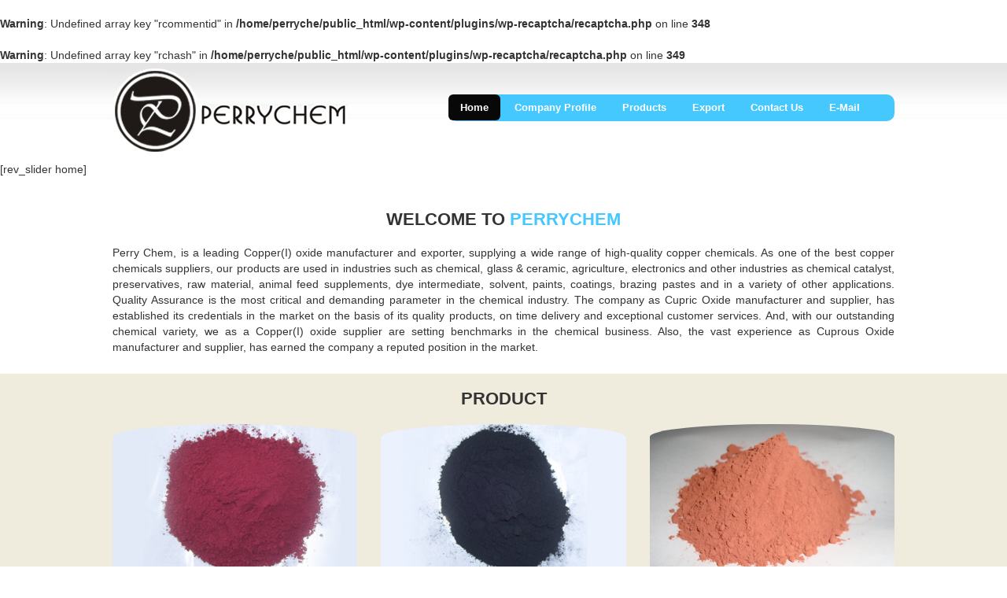

--- FILE ---
content_type: text/html; charset=UTF-8
request_url: https://www.perrychem.in/
body_size: 7553
content:
<!DOCTYPE html>
<!--[if IE 7]>
<html class="ie ie7" dir="ltr" lang="en-US" prefix="og: https://ogp.me/ns#">
<![endif]-->
<!--[if IE 8]>
<html class="ie ie8" dir="ltr" lang="en-US" prefix="og: https://ogp.me/ns#">
<![endif]-->
<!--[if !(IE 7) & !(IE 8)]><!-->
<html dir="ltr" lang="en-US" prefix="og: https://ogp.me/ns#">
<!--<![endif]-->
<head>
<meta charset="UTF-8">
<meta name="viewport" content="width=device-width">

<link rel="profile" href="http://gmpg.org/xfn/11">
<link rel="pingback" href="https://www.perrychem.in/xmlrpc.php">
<!--[if lt IE 9]>
	<script src="https://www.perrychem.in/wp-content/themes/perrychem/js/html5.js"></script>
	<![endif]-->
<br />
<b>Warning</b>:  Undefined array key "rcommentid" in <b>/home/perryche/public_html/wp-content/plugins/wp-recaptcha/recaptcha.php</b> on line <b>348</b><br />
<br />
<b>Warning</b>:  Undefined array key "rchash" in <b>/home/perryche/public_html/wp-content/plugins/wp-recaptcha/recaptcha.php</b> on line <b>349</b><br />

		<!-- All in One SEO 4.6.3 - aioseo.com -->
		<title>Copper Chemicals - Manufacturer, Exporter Cuprous Oxide, Cupric Oxide, Copper Powder, Bronze Powder</title>
		<meta name="description" content="Manufacturer and exporter of copper chemicals, cuprous oxide, cupric oxide, copper powder, bronze powder for industries chemical, glass, ceramic, agriculture, electronics, raw material, animal feed supplements, dye intermediates, solvent, paints, coatings from Perrychem in India." />
		<meta name="robots" content="max-image-preview:large" />
		<link rel="canonical" href="https://www.perrychem.in/" />
		<meta name="generator" content="All in One SEO (AIOSEO) 4.6.3" />
		<meta property="og:locale" content="en_US" />
		<meta property="og:site_name" content="Perry Chem |" />
		<meta property="og:type" content="website" />
		<meta property="og:title" content="Copper Chemicals - Manufacturer, Exporter Cuprous Oxide, Cupric Oxide, Copper Powder, Bronze Powder" />
		<meta property="og:description" content="Manufacturer and exporter of copper chemicals, cuprous oxide, cupric oxide, copper powder, bronze powder for industries chemical, glass, ceramic, agriculture, electronics, raw material, animal feed supplements, dye intermediates, solvent, paints, coatings from Perrychem in India." />
		<meta property="og:url" content="https://www.perrychem.in/" />
		<meta name="twitter:card" content="summary_large_image" />
		<meta name="twitter:title" content="Copper Chemicals - Manufacturer, Exporter Cuprous Oxide, Cupric Oxide, Copper Powder, Bronze Powder" />
		<meta name="twitter:description" content="Manufacturer and exporter of copper chemicals, cuprous oxide, cupric oxide, copper powder, bronze powder for industries chemical, glass, ceramic, agriculture, electronics, raw material, animal feed supplements, dye intermediates, solvent, paints, coatings from Perrychem in India." />
		<script type="application/ld+json" class="aioseo-schema">
			{"@context":"https:\/\/schema.org","@graph":[{"@type":"BreadcrumbList","@id":"https:\/\/www.perrychem.in\/#breadcrumblist","itemListElement":[{"@type":"ListItem","@id":"https:\/\/www.perrychem.in\/#listItem","position":1,"name":"Home"}]},{"@type":"Organization","@id":"https:\/\/www.perrychem.in\/#organization","name":"Perry Chem","url":"https:\/\/www.perrychem.in\/"},{"@type":"WebPage","@id":"https:\/\/www.perrychem.in\/#webpage","url":"https:\/\/www.perrychem.in\/","name":"Copper Chemicals - Manufacturer, Exporter Cuprous Oxide, Cupric Oxide, Copper Powder, Bronze Powder","description":"Manufacturer and exporter of copper chemicals, cuprous oxide, cupric oxide, copper powder, bronze powder for industries chemical, glass, ceramic, agriculture, electronics, raw material, animal feed supplements, dye intermediates, solvent, paints, coatings from Perrychem in India.","inLanguage":"en-US","isPartOf":{"@id":"https:\/\/www.perrychem.in\/#website"},"breadcrumb":{"@id":"https:\/\/www.perrychem.in\/#breadcrumblist"},"datePublished":"2015-02-12T04:50:49+00:00","dateModified":"2025-09-10T11:38:07+00:00"},{"@type":"WebSite","@id":"https:\/\/www.perrychem.in\/#website","url":"https:\/\/www.perrychem.in\/","name":"Perry Chem","inLanguage":"en-US","publisher":{"@id":"https:\/\/www.perrychem.in\/#organization"},"potentialAction":{"@type":"SearchAction","target":{"@type":"EntryPoint","urlTemplate":"https:\/\/www.perrychem.in\/?s={search_term_string}"},"query-input":"required name=search_term_string"}}]}
		</script>
		<!-- All in One SEO -->

<link rel='dns-prefetch' href='//fonts.googleapis.com' />
<link rel="alternate" type="application/rss+xml" title="Perry Chem &raquo; Feed" href="https://www.perrychem.in/feed/" />
<link rel="alternate" type="application/rss+xml" title="Perry Chem &raquo; Comments Feed" href="https://www.perrychem.in/comments/feed/" />
<link rel="alternate" type="application/rss+xml" title="Perry Chem &raquo; Home Comments Feed" href="https://www.perrychem.in/home/feed/" />
<script type="text/javascript">
/* <![CDATA[ */
window._wpemojiSettings = {"baseUrl":"https:\/\/s.w.org\/images\/core\/emoji\/15.0.3\/72x72\/","ext":".png","svgUrl":"https:\/\/s.w.org\/images\/core\/emoji\/15.0.3\/svg\/","svgExt":".svg","source":{"concatemoji":"https:\/\/www.perrychem.in\/wp-includes\/js\/wp-emoji-release.min.js?ver=6.5.7"}};
/*! This file is auto-generated */
!function(i,n){var o,s,e;function c(e){try{var t={supportTests:e,timestamp:(new Date).valueOf()};sessionStorage.setItem(o,JSON.stringify(t))}catch(e){}}function p(e,t,n){e.clearRect(0,0,e.canvas.width,e.canvas.height),e.fillText(t,0,0);var t=new Uint32Array(e.getImageData(0,0,e.canvas.width,e.canvas.height).data),r=(e.clearRect(0,0,e.canvas.width,e.canvas.height),e.fillText(n,0,0),new Uint32Array(e.getImageData(0,0,e.canvas.width,e.canvas.height).data));return t.every(function(e,t){return e===r[t]})}function u(e,t,n){switch(t){case"flag":return n(e,"\ud83c\udff3\ufe0f\u200d\u26a7\ufe0f","\ud83c\udff3\ufe0f\u200b\u26a7\ufe0f")?!1:!n(e,"\ud83c\uddfa\ud83c\uddf3","\ud83c\uddfa\u200b\ud83c\uddf3")&&!n(e,"\ud83c\udff4\udb40\udc67\udb40\udc62\udb40\udc65\udb40\udc6e\udb40\udc67\udb40\udc7f","\ud83c\udff4\u200b\udb40\udc67\u200b\udb40\udc62\u200b\udb40\udc65\u200b\udb40\udc6e\u200b\udb40\udc67\u200b\udb40\udc7f");case"emoji":return!n(e,"\ud83d\udc26\u200d\u2b1b","\ud83d\udc26\u200b\u2b1b")}return!1}function f(e,t,n){var r="undefined"!=typeof WorkerGlobalScope&&self instanceof WorkerGlobalScope?new OffscreenCanvas(300,150):i.createElement("canvas"),a=r.getContext("2d",{willReadFrequently:!0}),o=(a.textBaseline="top",a.font="600 32px Arial",{});return e.forEach(function(e){o[e]=t(a,e,n)}),o}function t(e){var t=i.createElement("script");t.src=e,t.defer=!0,i.head.appendChild(t)}"undefined"!=typeof Promise&&(o="wpEmojiSettingsSupports",s=["flag","emoji"],n.supports={everything:!0,everythingExceptFlag:!0},e=new Promise(function(e){i.addEventListener("DOMContentLoaded",e,{once:!0})}),new Promise(function(t){var n=function(){try{var e=JSON.parse(sessionStorage.getItem(o));if("object"==typeof e&&"number"==typeof e.timestamp&&(new Date).valueOf()<e.timestamp+604800&&"object"==typeof e.supportTests)return e.supportTests}catch(e){}return null}();if(!n){if("undefined"!=typeof Worker&&"undefined"!=typeof OffscreenCanvas&&"undefined"!=typeof URL&&URL.createObjectURL&&"undefined"!=typeof Blob)try{var e="postMessage("+f.toString()+"("+[JSON.stringify(s),u.toString(),p.toString()].join(",")+"));",r=new Blob([e],{type:"text/javascript"}),a=new Worker(URL.createObjectURL(r),{name:"wpTestEmojiSupports"});return void(a.onmessage=function(e){c(n=e.data),a.terminate(),t(n)})}catch(e){}c(n=f(s,u,p))}t(n)}).then(function(e){for(var t in e)n.supports[t]=e[t],n.supports.everything=n.supports.everything&&n.supports[t],"flag"!==t&&(n.supports.everythingExceptFlag=n.supports.everythingExceptFlag&&n.supports[t]);n.supports.everythingExceptFlag=n.supports.everythingExceptFlag&&!n.supports.flag,n.DOMReady=!1,n.readyCallback=function(){n.DOMReady=!0}}).then(function(){return e}).then(function(){var e;n.supports.everything||(n.readyCallback(),(e=n.source||{}).concatemoji?t(e.concatemoji):e.wpemoji&&e.twemoji&&(t(e.twemoji),t(e.wpemoji)))}))}((window,document),window._wpemojiSettings);
/* ]]> */
</script>
<style id='wp-emoji-styles-inline-css' type='text/css'>

	img.wp-smiley, img.emoji {
		display: inline !important;
		border: none !important;
		box-shadow: none !important;
		height: 1em !important;
		width: 1em !important;
		margin: 0 0.07em !important;
		vertical-align: -0.1em !important;
		background: none !important;
		padding: 0 !important;
	}
</style>
<link rel='stylesheet' id='wp-block-library-css' href='https://www.perrychem.in/wp-includes/css/dist/block-library/style.min.css?ver=6.5.7' type='text/css' media='all' />
<style id='classic-theme-styles-inline-css' type='text/css'>
/*! This file is auto-generated */
.wp-block-button__link{color:#fff;background-color:#32373c;border-radius:9999px;box-shadow:none;text-decoration:none;padding:calc(.667em + 2px) calc(1.333em + 2px);font-size:1.125em}.wp-block-file__button{background:#32373c;color:#fff;text-decoration:none}
</style>
<style id='global-styles-inline-css' type='text/css'>
body{--wp--preset--color--black: #000000;--wp--preset--color--cyan-bluish-gray: #abb8c3;--wp--preset--color--white: #ffffff;--wp--preset--color--pale-pink: #f78da7;--wp--preset--color--vivid-red: #cf2e2e;--wp--preset--color--luminous-vivid-orange: #ff6900;--wp--preset--color--luminous-vivid-amber: #fcb900;--wp--preset--color--light-green-cyan: #7bdcb5;--wp--preset--color--vivid-green-cyan: #00d084;--wp--preset--color--pale-cyan-blue: #8ed1fc;--wp--preset--color--vivid-cyan-blue: #0693e3;--wp--preset--color--vivid-purple: #9b51e0;--wp--preset--gradient--vivid-cyan-blue-to-vivid-purple: linear-gradient(135deg,rgba(6,147,227,1) 0%,rgb(155,81,224) 100%);--wp--preset--gradient--light-green-cyan-to-vivid-green-cyan: linear-gradient(135deg,rgb(122,220,180) 0%,rgb(0,208,130) 100%);--wp--preset--gradient--luminous-vivid-amber-to-luminous-vivid-orange: linear-gradient(135deg,rgba(252,185,0,1) 0%,rgba(255,105,0,1) 100%);--wp--preset--gradient--luminous-vivid-orange-to-vivid-red: linear-gradient(135deg,rgba(255,105,0,1) 0%,rgb(207,46,46) 100%);--wp--preset--gradient--very-light-gray-to-cyan-bluish-gray: linear-gradient(135deg,rgb(238,238,238) 0%,rgb(169,184,195) 100%);--wp--preset--gradient--cool-to-warm-spectrum: linear-gradient(135deg,rgb(74,234,220) 0%,rgb(151,120,209) 20%,rgb(207,42,186) 40%,rgb(238,44,130) 60%,rgb(251,105,98) 80%,rgb(254,248,76) 100%);--wp--preset--gradient--blush-light-purple: linear-gradient(135deg,rgb(255,206,236) 0%,rgb(152,150,240) 100%);--wp--preset--gradient--blush-bordeaux: linear-gradient(135deg,rgb(254,205,165) 0%,rgb(254,45,45) 50%,rgb(107,0,62) 100%);--wp--preset--gradient--luminous-dusk: linear-gradient(135deg,rgb(255,203,112) 0%,rgb(199,81,192) 50%,rgb(65,88,208) 100%);--wp--preset--gradient--pale-ocean: linear-gradient(135deg,rgb(255,245,203) 0%,rgb(182,227,212) 50%,rgb(51,167,181) 100%);--wp--preset--gradient--electric-grass: linear-gradient(135deg,rgb(202,248,128) 0%,rgb(113,206,126) 100%);--wp--preset--gradient--midnight: linear-gradient(135deg,rgb(2,3,129) 0%,rgb(40,116,252) 100%);--wp--preset--font-size--small: 13px;--wp--preset--font-size--medium: 20px;--wp--preset--font-size--large: 36px;--wp--preset--font-size--x-large: 42px;--wp--preset--spacing--20: 0.44rem;--wp--preset--spacing--30: 0.67rem;--wp--preset--spacing--40: 1rem;--wp--preset--spacing--50: 1.5rem;--wp--preset--spacing--60: 2.25rem;--wp--preset--spacing--70: 3.38rem;--wp--preset--spacing--80: 5.06rem;--wp--preset--shadow--natural: 6px 6px 9px rgba(0, 0, 0, 0.2);--wp--preset--shadow--deep: 12px 12px 50px rgba(0, 0, 0, 0.4);--wp--preset--shadow--sharp: 6px 6px 0px rgba(0, 0, 0, 0.2);--wp--preset--shadow--outlined: 6px 6px 0px -3px rgba(255, 255, 255, 1), 6px 6px rgba(0, 0, 0, 1);--wp--preset--shadow--crisp: 6px 6px 0px rgba(0, 0, 0, 1);}:where(.is-layout-flex){gap: 0.5em;}:where(.is-layout-grid){gap: 0.5em;}body .is-layout-flex{display: flex;}body .is-layout-flex{flex-wrap: wrap;align-items: center;}body .is-layout-flex > *{margin: 0;}body .is-layout-grid{display: grid;}body .is-layout-grid > *{margin: 0;}:where(.wp-block-columns.is-layout-flex){gap: 2em;}:where(.wp-block-columns.is-layout-grid){gap: 2em;}:where(.wp-block-post-template.is-layout-flex){gap: 1.25em;}:where(.wp-block-post-template.is-layout-grid){gap: 1.25em;}.has-black-color{color: var(--wp--preset--color--black) !important;}.has-cyan-bluish-gray-color{color: var(--wp--preset--color--cyan-bluish-gray) !important;}.has-white-color{color: var(--wp--preset--color--white) !important;}.has-pale-pink-color{color: var(--wp--preset--color--pale-pink) !important;}.has-vivid-red-color{color: var(--wp--preset--color--vivid-red) !important;}.has-luminous-vivid-orange-color{color: var(--wp--preset--color--luminous-vivid-orange) !important;}.has-luminous-vivid-amber-color{color: var(--wp--preset--color--luminous-vivid-amber) !important;}.has-light-green-cyan-color{color: var(--wp--preset--color--light-green-cyan) !important;}.has-vivid-green-cyan-color{color: var(--wp--preset--color--vivid-green-cyan) !important;}.has-pale-cyan-blue-color{color: var(--wp--preset--color--pale-cyan-blue) !important;}.has-vivid-cyan-blue-color{color: var(--wp--preset--color--vivid-cyan-blue) !important;}.has-vivid-purple-color{color: var(--wp--preset--color--vivid-purple) !important;}.has-black-background-color{background-color: var(--wp--preset--color--black) !important;}.has-cyan-bluish-gray-background-color{background-color: var(--wp--preset--color--cyan-bluish-gray) !important;}.has-white-background-color{background-color: var(--wp--preset--color--white) !important;}.has-pale-pink-background-color{background-color: var(--wp--preset--color--pale-pink) !important;}.has-vivid-red-background-color{background-color: var(--wp--preset--color--vivid-red) !important;}.has-luminous-vivid-orange-background-color{background-color: var(--wp--preset--color--luminous-vivid-orange) !important;}.has-luminous-vivid-amber-background-color{background-color: var(--wp--preset--color--luminous-vivid-amber) !important;}.has-light-green-cyan-background-color{background-color: var(--wp--preset--color--light-green-cyan) !important;}.has-vivid-green-cyan-background-color{background-color: var(--wp--preset--color--vivid-green-cyan) !important;}.has-pale-cyan-blue-background-color{background-color: var(--wp--preset--color--pale-cyan-blue) !important;}.has-vivid-cyan-blue-background-color{background-color: var(--wp--preset--color--vivid-cyan-blue) !important;}.has-vivid-purple-background-color{background-color: var(--wp--preset--color--vivid-purple) !important;}.has-black-border-color{border-color: var(--wp--preset--color--black) !important;}.has-cyan-bluish-gray-border-color{border-color: var(--wp--preset--color--cyan-bluish-gray) !important;}.has-white-border-color{border-color: var(--wp--preset--color--white) !important;}.has-pale-pink-border-color{border-color: var(--wp--preset--color--pale-pink) !important;}.has-vivid-red-border-color{border-color: var(--wp--preset--color--vivid-red) !important;}.has-luminous-vivid-orange-border-color{border-color: var(--wp--preset--color--luminous-vivid-orange) !important;}.has-luminous-vivid-amber-border-color{border-color: var(--wp--preset--color--luminous-vivid-amber) !important;}.has-light-green-cyan-border-color{border-color: var(--wp--preset--color--light-green-cyan) !important;}.has-vivid-green-cyan-border-color{border-color: var(--wp--preset--color--vivid-green-cyan) !important;}.has-pale-cyan-blue-border-color{border-color: var(--wp--preset--color--pale-cyan-blue) !important;}.has-vivid-cyan-blue-border-color{border-color: var(--wp--preset--color--vivid-cyan-blue) !important;}.has-vivid-purple-border-color{border-color: var(--wp--preset--color--vivid-purple) !important;}.has-vivid-cyan-blue-to-vivid-purple-gradient-background{background: var(--wp--preset--gradient--vivid-cyan-blue-to-vivid-purple) !important;}.has-light-green-cyan-to-vivid-green-cyan-gradient-background{background: var(--wp--preset--gradient--light-green-cyan-to-vivid-green-cyan) !important;}.has-luminous-vivid-amber-to-luminous-vivid-orange-gradient-background{background: var(--wp--preset--gradient--luminous-vivid-amber-to-luminous-vivid-orange) !important;}.has-luminous-vivid-orange-to-vivid-red-gradient-background{background: var(--wp--preset--gradient--luminous-vivid-orange-to-vivid-red) !important;}.has-very-light-gray-to-cyan-bluish-gray-gradient-background{background: var(--wp--preset--gradient--very-light-gray-to-cyan-bluish-gray) !important;}.has-cool-to-warm-spectrum-gradient-background{background: var(--wp--preset--gradient--cool-to-warm-spectrum) !important;}.has-blush-light-purple-gradient-background{background: var(--wp--preset--gradient--blush-light-purple) !important;}.has-blush-bordeaux-gradient-background{background: var(--wp--preset--gradient--blush-bordeaux) !important;}.has-luminous-dusk-gradient-background{background: var(--wp--preset--gradient--luminous-dusk) !important;}.has-pale-ocean-gradient-background{background: var(--wp--preset--gradient--pale-ocean) !important;}.has-electric-grass-gradient-background{background: var(--wp--preset--gradient--electric-grass) !important;}.has-midnight-gradient-background{background: var(--wp--preset--gradient--midnight) !important;}.has-small-font-size{font-size: var(--wp--preset--font-size--small) !important;}.has-medium-font-size{font-size: var(--wp--preset--font-size--medium) !important;}.has-large-font-size{font-size: var(--wp--preset--font-size--large) !important;}.has-x-large-font-size{font-size: var(--wp--preset--font-size--x-large) !important;}
.wp-block-navigation a:where(:not(.wp-element-button)){color: inherit;}
:where(.wp-block-post-template.is-layout-flex){gap: 1.25em;}:where(.wp-block-post-template.is-layout-grid){gap: 1.25em;}
:where(.wp-block-columns.is-layout-flex){gap: 2em;}:where(.wp-block-columns.is-layout-grid){gap: 2em;}
.wp-block-pullquote{font-size: 1.5em;line-height: 1.6;}
</style>
<link rel='stylesheet' id='contact-form-7-css' href='https://www.perrychem.in/wp-content/plugins/contact-form-7/includes/css/styles.css?ver=5.9.5' type='text/css' media='all' />
<link rel='stylesheet' id='twentythirteen-fonts-css' href='//fonts.googleapis.com/css?family=Source+Sans+Pro%3A300%2C400%2C700%2C300italic%2C400italic%2C700italic%7CBitter%3A400%2C700&#038;subset=latin%2Clatin-ext' type='text/css' media='all' />
<link rel='stylesheet' id='genericons-css' href='https://www.perrychem.in/wp-content/themes/perrychem/genericons/genericons.css?ver=3.03' type='text/css' media='all' />
<link rel='stylesheet' id='twentythirteen-style-css' href='https://www.perrychem.in/wp-content/themes/perrychem/style.css?ver=2013-07-18' type='text/css' media='all' />
<!--[if lt IE 9]>
<link rel='stylesheet' id='twentythirteen-ie-css' href='https://www.perrychem.in/wp-content/themes/perrychem/css/ie.css?ver=2013-07-18' type='text/css' media='all' />
<![endif]-->
<script type="text/javascript" src="https://www.perrychem.in/wp-includes/js/jquery/jquery.min.js?ver=3.7.1" id="jquery-core-js"></script>
<script type="text/javascript" src="https://www.perrychem.in/wp-includes/js/jquery/jquery-migrate.min.js?ver=3.4.1" id="jquery-migrate-js"></script>
<link rel="https://api.w.org/" href="https://www.perrychem.in/wp-json/" /><link rel="alternate" type="application/json" href="https://www.perrychem.in/wp-json/wp/v2/pages/2" /><link rel="EditURI" type="application/rsd+xml" title="RSD" href="https://www.perrychem.in/xmlrpc.php?rsd" />
<meta name="generator" content="WordPress 6.5.7" />
<link rel='shortlink' href='https://www.perrychem.in/' />
<link rel="alternate" type="application/json+oembed" href="https://www.perrychem.in/wp-json/oembed/1.0/embed?url=https%3A%2F%2Fwww.perrychem.in%2F" />
<link rel="alternate" type="text/xml+oembed" href="https://www.perrychem.in/wp-json/oembed/1.0/embed?url=https%3A%2F%2Fwww.perrychem.in%2F&#038;format=xml" />
<link rel="stylesheet" href="/wp-content/themes/perrychem/css/bootstrap.min.css" type="text/css">
<link rel="stylesheet" href="/wp-content/themes/perrychem/css/font-awesome.min.css" type="text/css">
<script src="/wp-content/themes/perrychem/js/bootstrap.min.js" type="text/javascript"></script>
<script type="text/javascript" src="/wp-content/themes/perrychem/js/html5shiv.js"></script>
 <script type="text/javascript" src="/wp-content/themes/perrychem/js/respond.js"></script>
<link rel="shortcut icon" href="/favicon.ico" type="image/x-icon">
<link rel="icon" href="/favicon.ico" type="image/x-icon">
<script type="text/javascript">



  var _gaq = _gaq || [];

  _gaq.push(['_setAccount', 'UA-2566022-1']);

  _gaq.push(['_trackPageview']);



  (function() {

    var ga = document.createElement('script'); ga.type = 'text/javascript'; ga.async = true;

    ga.src = ('https:' == document.location.protocol ? 'https://ssl' : 'http://www') + '.google-analytics.com/ga.js';

    var s = document.getElementsByTagName('script')[0]; s.parentNode.insertBefore(ga, s);

  })();



</script> 
<script>
window.addEventListener('load',function(){
jQuery('[href*="mailto:"]').click(function(){
ga('send','event','Email','Click',jQuery(this).text())
})
})
</script>

<!-- Google Tag Manager -->
<script>(function(w,d,s,l,i){w[l]=w[l]||[];w[l].push({'gtm.start':
new Date().getTime(),event:'gtm.js'});var f=d.getElementsByTagName(s)[0],
j=d.createElement(s),dl=l!='dataLayer'?'&l='+l:'';j.async=true;j.src=
'https://www.googletagmanager.com/gtm.js?id='+i+dl;f.parentNode.insertBefore(j,f);
})(window,document,'script','dataLayer','GTM-MHV97D8');</script>
<!-- End Google Tag Manager -->
</head>

<body class="home page-template-default page page-id-2 single-author">
<!-- Google Tag Manager (noscript) -->
<noscript><iframe src="https://www.googletagmanager.com/ns.html?id=GTM-MHV97D8"
height="0" width="0" style="display:none;visibility:hidden"></iframe></noscript>
<!-- End Google Tag Manager (noscript) -->
<div id="page" class="hfeed site">
<header id="masthead" class="site-header" role="banner">
  <div class="container">
    <div class="row">
      <div class="col-lg-5 col-sm-5"> <a class="home-link" href="https://www.perrychem.in/" title="Perry Chem" rel="home">
        <h1 class="site-title">
          <!-- Widget Shortcode --><div id="text-3" class="widget-odd widget-first widget-1 widget widget_text">			<div class="textwidget"><img src="/wp-content/uploads/2015/02/logo.png"></div>
		</div><!-- /Widget Shortcode -->        </h1>
                </a> </div>
      <div class="col-lg-7 col-sm-7">

 <div class="menu">
<nav class="navbar navbar-inverse navbar-fixed-top">
      <div class="navbar-header">
        <button id="menutoggle" aria-controls="navbar" aria-expanded="false" data-target="#navbar" data-toggle="collapse" class="navbar-toggle collapsed" type="button">
        <span class="sr-only">Toggle navigation</span> <span class="icon-bar"></span> <span class="icon-bar"></span> <span class="icon-bar"></span> </button>
	        <a href="#" class="navbar-brand">MENU</a> </div>

      <div class="navbar-collapse collapse" id="navbar">

        <div class="menu-header_menu-container"><ul id="menu-header_menu" class="nav-menu nav navbar-nav"><li id="menu-item-43" class="menu-item menu-item-type-post_type menu-item-object-page menu-item-home current-menu-item page_item page-item-2 current_page_item menu-item-43 active"><a href="https://www.perrychem.in/" aria-current="page">Home</a></li>
<li id="menu-item-42" class="menu-item menu-item-type-post_type menu-item-object-page menu-item-42"><a href="https://www.perrychem.in/company-profile/">Company Profile</a></li>
<li id="menu-item-109" class="menu-item menu-item-type-custom menu-item-object-custom menu-item-has-children menu-item-109"><a href="/cuprous_oxide/">Products</a>
<ul class="sub-menu">
	<li id="menu-item-84" class="menu-item menu-item-type-post_type menu-item-object-page menu-item-84"><a href="https://www.perrychem.in/cuprous_oxide/">Cuprous Oxide</a></li>
	<li id="menu-item-88" class="menu-item menu-item-type-post_type menu-item-object-page menu-item-88"><a href="https://www.perrychem.in/copper-powder/">Copper Powder</a></li>
	<li id="menu-item-85" class="menu-item menu-item-type-post_type menu-item-object-page menu-item-85"><a href="https://www.perrychem.in/cupric-oxide/">Cupric Oxide</a></li>
</ul>
</li>
<li id="menu-item-232" class="menu-item menu-item-type-post_type menu-item-object-page menu-item-232"><a href="https://www.perrychem.in/export/">Export</a></li>
<li id="menu-item-40" class="menu-item menu-item-type-post_type menu-item-object-page menu-item-40"><a href="https://www.perrychem.in/contacts-us/">Contact Us</a></li>
<li id="menu-item-120" class="menu-item menu-item-type-custom menu-item-object-custom menu-item-120"><a href="mailto:info@perrychem.in">E-Mail</a></li>
</ul></div>
      </div>
      <!--/.nav-collapse -->
  </nav>
    </div>
              <!-- #navbar --> 
        
      </div>
    </div>
  </div>
</header>
<!-- #masthead -->

                   
[rev_slider home]<div class="container">
	<div class="row">
<div id="main" class="site-main">
	<div id="primary" class="content-area">
		<div id="content" class="site-content" role="main">

						
				<article id="post-2" class="post-2 page type-page status-publish">
					<header class="entry-header">
						
						<h1 class="entry-title"></h1>
					</header><!-- .entry-header -->

					<div class="entry-content">
						<div class="container">
   <div class="row">
      <div class="col-sm-12"><div class="welcome">
       <h1>Welcome to <span>Perrychem</span></h1>
<p>Perry Chem, is a leading Copper(I) oxide manufacturer and exporter, supplying a wide range of high-quality copper chemicals. As one of the best copper chemicals suppliers, our products are used in industries such as chemical, glass &#038; ceramic, agriculture, electronics and other industries as chemical catalyst, preservatives, raw material, animal feed supplements, dye intermediate, solvent, paints, coatings, brazing pastes and in a variety of other applications. Quality Assurance is the most critical and demanding parameter in the chemical industry. The company as Cupric Oxide manufacturer and supplier, has established its credentials in the market on the basis of its quality products, on time delivery and exceptional customer services. And, with our outstanding chemical variety, we as a Copper(I) oxide supplier are setting benchmarks in the chemical business. Also, the vast experience as Cuprous Oxide manufacturer and supplier, has earned the company a reputed position in the market.</p>
      </div></div>
   </div>
  </div>											</div><!-- .entry-content -->

					<footer class="entry-meta">
											</footer><!-- .entry-meta -->
				</article><!-- #post -->

							
		</div><!-- #content -->
	</div><!-- #primary -->
	</div><!-- #main -->
</div></div>


		<aside id="black-studio-tinymce-2" class="widget-odd widget-last widget-first widget-1 product-widget widget widget_black_studio_tinymce"><h3 class="widget-title">PRODUCT</h3><div class="textwidget"><div class="product"> <div class="container"> <div class="row"> <div class="col-md-4 col-sm-4"> <div class="box1 wow fadeIn animated"> <img src="/wp-content/uploads/2015/02//page1_img1.png" alt=""> <div class="content content__inset1 maxheight"> <div class="box_inner"> <h4> <a href="/cuprous_oxide/">Cuprous Oxide</a> </h4> <p>Cuprous oxide (Cu<sub>2</sub>O) is an oxide of copper also known as Copper(I) oxide. It is insoluble in water and organic solvents.</p> <a style="color:#fff;" href="/cuprous_oxide/">Read More...</a> </div> </div> </div> </div> <div class="col-md-4 col-sm-4"> <div class="box1 wow fadeIn animated"> <img src="/wp-content/uploads/2015/02//page1_img2.png" alt=""> <div class="content content__inset2 maxheight"> <div class="box_inner"> <h4> <a href="/cupric-oxide/">Cupric Oxide</a> </h4> <p>Cupric Oxide (copper (II) oxide CuO) is a black crystal. It is used in making fibers, ceramics, gas analyses and for Welding fluxes. </p> <a style="color:#fff;" href="/cupric-oxide/">Read More...</a> </div> </div> </div> </div> <div class="col-md-4 col-sm-4"> <div class="box1 wow fadeIn animated"> <img src="/wp-content/uploads/2015/02/page1_img3.png" alt=""> <div class="content content__inset3 maxheight"> <div class="box_inner"> <h4> <a href="/copper-powder/"> Copper Powder</a> </h4> <p>Copper powders are manufactured by water-atomising, air-atomising or by electrolysis to give irregular, spherical </p> <a style="color:#fff;" href="/copper-powder/">Read More...</a> </div> </div> </div> </div> </div> </div> </div></div></aside><!-- Widget Shortcode --><div id="black-studio-tinymce-3" class="widget-even widget-2 footer-top widget widget_black_studio_tinymce"><div class="textwidget"><div class="footer-info">
  <div class="container">
    <div class="row">
      <div class="col-md-5 col-sm-5">
        <div class="footer1">
          <h2><img alt="" src="/wp-content/uploads/2015/02/call.png">Mobile: <a href="tel:+919898110710" onClick="_gaq.push(['_trackEvent', 'Call', 'Click', '+919898110710']);">+91-98981 10710</a></h2>
        </div>
      </div>
      <div class="col-md-4 col-sm-4">
        <div class="footer1">
          <h2><img alt="" src="/wp-content/uploads/2015/02/tel.png">Telephone: <a href="tel:+917922902161" onClick="_gaq.push(['_trackEvent', 'Call', 'Click', '+917922902161']);">+91-79-22902161</a></h2>
        </div>
      </div>
      <div class="col-md-3 col-sm-3">
        <div class="footer1">
          <h2><img alt="" src="/wp-content/uploads/2015/02/mail.png">Email: <a href="mailto:info@perrychem.in" onClick="_gaq.push(['_trackEvent', 'Email', 'Click', 'info@perrychem.in']);">info@perrychem.in</a><br />
            <span>Emai</span>: <a href="mailto:perrychem.india@gmail.com" onClick="_gaq.push(['_trackEvent', 'Email', 'Click', 'perrychem.india@gmail.com']);">perrychem.india@gmail.com</a> </h2>
        </div>
      </div>
    </div>
  </div>
</div></div></div><!-- /Widget Shortcode -->    
		<footer id="colophon" class="site-footer" role="contentinfo">
						<div class="copyright">
            <div class="site-info">
				<p>Copyright © 2015. All rights reserved by : <a target="_blank" href="/">PERRYCHEM</a>  </p>
                <p> &nbsp;&nbsp;Design & Developed by <a href="http://www.webmasterindia.biz/" rel="nofollow" target="_blank">Opal Infotech</a> </p> 			</div><!-- .site-info -->
            </div>
		</footer><!-- #colophon -->
	</div><!-- #page -->

	<script type="text/javascript" src="https://www.perrychem.in/wp-content/plugins/contact-form-7/includes/swv/js/index.js?ver=5.9.5" id="swv-js"></script>
<script type="text/javascript" id="contact-form-7-js-extra">
/* <![CDATA[ */
var wpcf7 = {"api":{"root":"https:\/\/www.perrychem.in\/wp-json\/","namespace":"contact-form-7\/v1"},"cached":"1"};
/* ]]> */
</script>
<script type="text/javascript" src="https://www.perrychem.in/wp-content/plugins/contact-form-7/includes/js/index.js?ver=5.9.5" id="contact-form-7-js"></script>
<script type="text/javascript" src="https://www.perrychem.in/wp-includes/js/comment-reply.min.js?ver=6.5.7" id="comment-reply-js" async="async" data-wp-strategy="async"></script>
<script type="text/javascript" src="https://www.perrychem.in/wp-content/themes/perrychem/js/functions.js?ver=2014-06-08" id="twentythirteen-script-js"></script>

<script>
  window.dataLayer = window.dataLayer || [];
  function gtag(){dataLayer.push(arguments);}
  gtag('js', new Date());

  gtag('config', 'UA-2566022-1');
</script>


<script>
window.addEventListener('load',function(){
jQuery('[href*="mailto:"]').click(function(){
gtag('event', 'Click', { 'send_to': 'UA-2566022-1', 'event_category': 'Email', 'event_label': jQuery(this).text() });
})
})
</script>

</body>
</html>